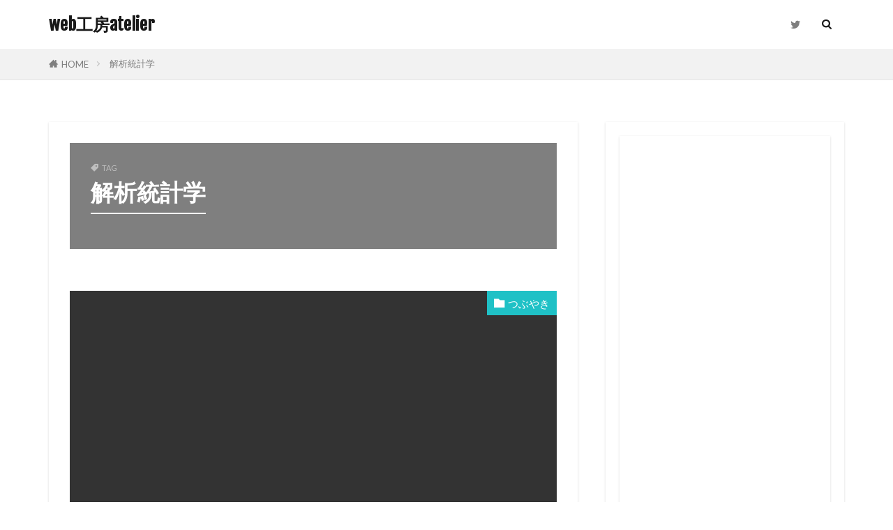

--- FILE ---
content_type: text/html; charset=UTF-8
request_url: https://atelier-kobo.com/tag/%E8%A7%A3%E6%9E%90%E7%B5%B1%E8%A8%88%E5%AD%A6/
body_size: 13557
content:

<!DOCTYPE html>

<html lang="ja" prefix="og: http://ogp.me/ns#" class="t-html 
t-middle t-middle-pc">

<head prefix="og: http://ogp.me/ns# fb: http://ogp.me/ns/fb# article: http://ogp.me/ns/article#">
<meta charset="UTF-8">
<title>解析統計学│web工房atelier</title>
<meta name='robots' content='max-image-preview:large' />
<link rel='dns-prefetch' href='//www.googletagmanager.com' />
<link rel='dns-prefetch' href='//pagead2.googlesyndication.com' />
<link rel='stylesheet' id='dashicons-css' href='https://atelier-kobo.com/wp-includes/css/dashicons.min.css?ver=6.5.7' type='text/css' media='all' />
<link rel='stylesheet' id='thickbox-css' href='https://atelier-kobo.com/wp-includes/js/thickbox/thickbox.css?ver=6.5.7' type='text/css' media='all' />
<link rel='stylesheet' id='wp-block-library-css' href='https://atelier-kobo.com/wp-includes/css/dist/block-library/style.min.css?ver=6.5.7' type='text/css' media='all' />
<style id='rinkerg-gutenberg-rinker-style-inline-css' type='text/css'>
.wp-block-create-block-block{background-color:#21759b;color:#fff;padding:2px}

</style>
<style id='classic-theme-styles-inline-css' type='text/css'>
/*! This file is auto-generated */
.wp-block-button__link{color:#fff;background-color:#32373c;border-radius:9999px;box-shadow:none;text-decoration:none;padding:calc(.667em + 2px) calc(1.333em + 2px);font-size:1.125em}.wp-block-file__button{background:#32373c;color:#fff;text-decoration:none}
</style>
<style id='global-styles-inline-css' type='text/css'>
body{--wp--preset--color--black: #000000;--wp--preset--color--cyan-bluish-gray: #abb8c3;--wp--preset--color--white: #ffffff;--wp--preset--color--pale-pink: #f78da7;--wp--preset--color--vivid-red: #cf2e2e;--wp--preset--color--luminous-vivid-orange: #ff6900;--wp--preset--color--luminous-vivid-amber: #fcb900;--wp--preset--color--light-green-cyan: #7bdcb5;--wp--preset--color--vivid-green-cyan: #00d084;--wp--preset--color--pale-cyan-blue: #8ed1fc;--wp--preset--color--vivid-cyan-blue: #0693e3;--wp--preset--color--vivid-purple: #9b51e0;--wp--preset--gradient--vivid-cyan-blue-to-vivid-purple: linear-gradient(135deg,rgba(6,147,227,1) 0%,rgb(155,81,224) 100%);--wp--preset--gradient--light-green-cyan-to-vivid-green-cyan: linear-gradient(135deg,rgb(122,220,180) 0%,rgb(0,208,130) 100%);--wp--preset--gradient--luminous-vivid-amber-to-luminous-vivid-orange: linear-gradient(135deg,rgba(252,185,0,1) 0%,rgba(255,105,0,1) 100%);--wp--preset--gradient--luminous-vivid-orange-to-vivid-red: linear-gradient(135deg,rgba(255,105,0,1) 0%,rgb(207,46,46) 100%);--wp--preset--gradient--very-light-gray-to-cyan-bluish-gray: linear-gradient(135deg,rgb(238,238,238) 0%,rgb(169,184,195) 100%);--wp--preset--gradient--cool-to-warm-spectrum: linear-gradient(135deg,rgb(74,234,220) 0%,rgb(151,120,209) 20%,rgb(207,42,186) 40%,rgb(238,44,130) 60%,rgb(251,105,98) 80%,rgb(254,248,76) 100%);--wp--preset--gradient--blush-light-purple: linear-gradient(135deg,rgb(255,206,236) 0%,rgb(152,150,240) 100%);--wp--preset--gradient--blush-bordeaux: linear-gradient(135deg,rgb(254,205,165) 0%,rgb(254,45,45) 50%,rgb(107,0,62) 100%);--wp--preset--gradient--luminous-dusk: linear-gradient(135deg,rgb(255,203,112) 0%,rgb(199,81,192) 50%,rgb(65,88,208) 100%);--wp--preset--gradient--pale-ocean: linear-gradient(135deg,rgb(255,245,203) 0%,rgb(182,227,212) 50%,rgb(51,167,181) 100%);--wp--preset--gradient--electric-grass: linear-gradient(135deg,rgb(202,248,128) 0%,rgb(113,206,126) 100%);--wp--preset--gradient--midnight: linear-gradient(135deg,rgb(2,3,129) 0%,rgb(40,116,252) 100%);--wp--preset--font-size--small: 13px;--wp--preset--font-size--medium: 20px;--wp--preset--font-size--large: 36px;--wp--preset--font-size--x-large: 42px;--wp--preset--spacing--20: 0.44rem;--wp--preset--spacing--30: 0.67rem;--wp--preset--spacing--40: 1rem;--wp--preset--spacing--50: 1.5rem;--wp--preset--spacing--60: 2.25rem;--wp--preset--spacing--70: 3.38rem;--wp--preset--spacing--80: 5.06rem;--wp--preset--shadow--natural: 6px 6px 9px rgba(0, 0, 0, 0.2);--wp--preset--shadow--deep: 12px 12px 50px rgba(0, 0, 0, 0.4);--wp--preset--shadow--sharp: 6px 6px 0px rgba(0, 0, 0, 0.2);--wp--preset--shadow--outlined: 6px 6px 0px -3px rgba(255, 255, 255, 1), 6px 6px rgba(0, 0, 0, 1);--wp--preset--shadow--crisp: 6px 6px 0px rgba(0, 0, 0, 1);}:where(.is-layout-flex){gap: 0.5em;}:where(.is-layout-grid){gap: 0.5em;}body .is-layout-flex{display: flex;}body .is-layout-flex{flex-wrap: wrap;align-items: center;}body .is-layout-flex > *{margin: 0;}body .is-layout-grid{display: grid;}body .is-layout-grid > *{margin: 0;}:where(.wp-block-columns.is-layout-flex){gap: 2em;}:where(.wp-block-columns.is-layout-grid){gap: 2em;}:where(.wp-block-post-template.is-layout-flex){gap: 1.25em;}:where(.wp-block-post-template.is-layout-grid){gap: 1.25em;}.has-black-color{color: var(--wp--preset--color--black) !important;}.has-cyan-bluish-gray-color{color: var(--wp--preset--color--cyan-bluish-gray) !important;}.has-white-color{color: var(--wp--preset--color--white) !important;}.has-pale-pink-color{color: var(--wp--preset--color--pale-pink) !important;}.has-vivid-red-color{color: var(--wp--preset--color--vivid-red) !important;}.has-luminous-vivid-orange-color{color: var(--wp--preset--color--luminous-vivid-orange) !important;}.has-luminous-vivid-amber-color{color: var(--wp--preset--color--luminous-vivid-amber) !important;}.has-light-green-cyan-color{color: var(--wp--preset--color--light-green-cyan) !important;}.has-vivid-green-cyan-color{color: var(--wp--preset--color--vivid-green-cyan) !important;}.has-pale-cyan-blue-color{color: var(--wp--preset--color--pale-cyan-blue) !important;}.has-vivid-cyan-blue-color{color: var(--wp--preset--color--vivid-cyan-blue) !important;}.has-vivid-purple-color{color: var(--wp--preset--color--vivid-purple) !important;}.has-black-background-color{background-color: var(--wp--preset--color--black) !important;}.has-cyan-bluish-gray-background-color{background-color: var(--wp--preset--color--cyan-bluish-gray) !important;}.has-white-background-color{background-color: var(--wp--preset--color--white) !important;}.has-pale-pink-background-color{background-color: var(--wp--preset--color--pale-pink) !important;}.has-vivid-red-background-color{background-color: var(--wp--preset--color--vivid-red) !important;}.has-luminous-vivid-orange-background-color{background-color: var(--wp--preset--color--luminous-vivid-orange) !important;}.has-luminous-vivid-amber-background-color{background-color: var(--wp--preset--color--luminous-vivid-amber) !important;}.has-light-green-cyan-background-color{background-color: var(--wp--preset--color--light-green-cyan) !important;}.has-vivid-green-cyan-background-color{background-color: var(--wp--preset--color--vivid-green-cyan) !important;}.has-pale-cyan-blue-background-color{background-color: var(--wp--preset--color--pale-cyan-blue) !important;}.has-vivid-cyan-blue-background-color{background-color: var(--wp--preset--color--vivid-cyan-blue) !important;}.has-vivid-purple-background-color{background-color: var(--wp--preset--color--vivid-purple) !important;}.has-black-border-color{border-color: var(--wp--preset--color--black) !important;}.has-cyan-bluish-gray-border-color{border-color: var(--wp--preset--color--cyan-bluish-gray) !important;}.has-white-border-color{border-color: var(--wp--preset--color--white) !important;}.has-pale-pink-border-color{border-color: var(--wp--preset--color--pale-pink) !important;}.has-vivid-red-border-color{border-color: var(--wp--preset--color--vivid-red) !important;}.has-luminous-vivid-orange-border-color{border-color: var(--wp--preset--color--luminous-vivid-orange) !important;}.has-luminous-vivid-amber-border-color{border-color: var(--wp--preset--color--luminous-vivid-amber) !important;}.has-light-green-cyan-border-color{border-color: var(--wp--preset--color--light-green-cyan) !important;}.has-vivid-green-cyan-border-color{border-color: var(--wp--preset--color--vivid-green-cyan) !important;}.has-pale-cyan-blue-border-color{border-color: var(--wp--preset--color--pale-cyan-blue) !important;}.has-vivid-cyan-blue-border-color{border-color: var(--wp--preset--color--vivid-cyan-blue) !important;}.has-vivid-purple-border-color{border-color: var(--wp--preset--color--vivid-purple) !important;}.has-vivid-cyan-blue-to-vivid-purple-gradient-background{background: var(--wp--preset--gradient--vivid-cyan-blue-to-vivid-purple) !important;}.has-light-green-cyan-to-vivid-green-cyan-gradient-background{background: var(--wp--preset--gradient--light-green-cyan-to-vivid-green-cyan) !important;}.has-luminous-vivid-amber-to-luminous-vivid-orange-gradient-background{background: var(--wp--preset--gradient--luminous-vivid-amber-to-luminous-vivid-orange) !important;}.has-luminous-vivid-orange-to-vivid-red-gradient-background{background: var(--wp--preset--gradient--luminous-vivid-orange-to-vivid-red) !important;}.has-very-light-gray-to-cyan-bluish-gray-gradient-background{background: var(--wp--preset--gradient--very-light-gray-to-cyan-bluish-gray) !important;}.has-cool-to-warm-spectrum-gradient-background{background: var(--wp--preset--gradient--cool-to-warm-spectrum) !important;}.has-blush-light-purple-gradient-background{background: var(--wp--preset--gradient--blush-light-purple) !important;}.has-blush-bordeaux-gradient-background{background: var(--wp--preset--gradient--blush-bordeaux) !important;}.has-luminous-dusk-gradient-background{background: var(--wp--preset--gradient--luminous-dusk) !important;}.has-pale-ocean-gradient-background{background: var(--wp--preset--gradient--pale-ocean) !important;}.has-electric-grass-gradient-background{background: var(--wp--preset--gradient--electric-grass) !important;}.has-midnight-gradient-background{background: var(--wp--preset--gradient--midnight) !important;}.has-small-font-size{font-size: var(--wp--preset--font-size--small) !important;}.has-medium-font-size{font-size: var(--wp--preset--font-size--medium) !important;}.has-large-font-size{font-size: var(--wp--preset--font-size--large) !important;}.has-x-large-font-size{font-size: var(--wp--preset--font-size--x-large) !important;}
.wp-block-navigation a:where(:not(.wp-element-button)){color: inherit;}
:where(.wp-block-post-template.is-layout-flex){gap: 1.25em;}:where(.wp-block-post-template.is-layout-grid){gap: 1.25em;}
:where(.wp-block-columns.is-layout-flex){gap: 2em;}:where(.wp-block-columns.is-layout-grid){gap: 2em;}
.wp-block-pullquote{font-size: 1.5em;line-height: 1.6;}
</style>
<link rel='stylesheet' id='yyi_rinker_stylesheet-css' href='https://atelier-kobo.com/wp-content/plugins/yyi-rinker/css/style.css?v=1.11.1&#038;ver=6.5.7' type='text/css' media='all' />
<script type="ffe2c175cb799ff666a861ac-text/javascript" src="https://atelier-kobo.com/wp-includes/js/jquery/jquery.min.js?ver=3.7.1" id="jquery-core-js"></script>
<script type="ffe2c175cb799ff666a861ac-text/javascript" src="https://atelier-kobo.com/wp-includes/js/jquery/jquery-migrate.min.js?ver=3.4.1" id="jquery-migrate-js"></script>

<!-- Site Kit によって追加された Google タグ（gtag.js）スニペット -->
<!-- Google アナリティクス スニペット (Site Kit が追加) -->
<script type="ffe2c175cb799ff666a861ac-text/javascript" src="https://www.googletagmanager.com/gtag/js?id=GT-NCN5Z65" id="google_gtagjs-js" async></script>
<script type="ffe2c175cb799ff666a861ac-text/javascript" id="google_gtagjs-js-after">
/* <![CDATA[ */
window.dataLayer = window.dataLayer || [];function gtag(){dataLayer.push(arguments);}
gtag("set","linker",{"domains":["atelier-kobo.com"]});
gtag("js", new Date());
gtag("set", "developer_id.dZTNiMT", true);
gtag("config", "GT-NCN5Z65");
/* ]]> */
</script>
<link rel="https://api.w.org/" href="https://atelier-kobo.com/wp-json/" /><link rel="alternate" type="application/json" href="https://atelier-kobo.com/wp-json/wp/v2/tags/72" /><meta name="generator" content="Site Kit by Google 1.170.0" /><style>
.yyi-rinker-images {
    display: flex;
    justify-content: center;
    align-items: center;
    position: relative;

}
div.yyi-rinker-image img.yyi-rinker-main-img.hidden {
    display: none;
}

.yyi-rinker-images-arrow {
    cursor: pointer;
    position: absolute;
    top: 50%;
    display: block;
    margin-top: -11px;
    opacity: 0.6;
    width: 22px;
}

.yyi-rinker-images-arrow-left{
    left: -10px;
}
.yyi-rinker-images-arrow-right{
    right: -10px;
}

.yyi-rinker-images-arrow-left.hidden {
    display: none;
}

.yyi-rinker-images-arrow-right.hidden {
    display: none;
}
div.yyi-rinker-contents.yyi-rinker-design-tate  div.yyi-rinker-box{
    flex-direction: column;
}

div.yyi-rinker-contents.yyi-rinker-design-slim div.yyi-rinker-box .yyi-rinker-links {
    flex-direction: column;
}

div.yyi-rinker-contents.yyi-rinker-design-slim div.yyi-rinker-info {
    width: 100%;
}

div.yyi-rinker-contents.yyi-rinker-design-slim .yyi-rinker-title {
    text-align: center;
}

div.yyi-rinker-contents.yyi-rinker-design-slim .yyi-rinker-links {
    text-align: center;
}
div.yyi-rinker-contents.yyi-rinker-design-slim .yyi-rinker-image {
    margin: auto;
}

div.yyi-rinker-contents.yyi-rinker-design-slim div.yyi-rinker-info ul.yyi-rinker-links li {
	align-self: stretch;
}
div.yyi-rinker-contents.yyi-rinker-design-slim div.yyi-rinker-box div.yyi-rinker-info {
	padding: 0;
}
div.yyi-rinker-contents.yyi-rinker-design-slim div.yyi-rinker-box {
	flex-direction: column;
	padding: 14px 5px 0;
}

.yyi-rinker-design-slim div.yyi-rinker-box div.yyi-rinker-info {
	text-align: center;
}

.yyi-rinker-design-slim div.price-box span.price {
	display: block;
}

div.yyi-rinker-contents.yyi-rinker-design-slim div.yyi-rinker-info div.yyi-rinker-title a{
	font-size:16px;
}

div.yyi-rinker-contents.yyi-rinker-design-slim ul.yyi-rinker-links li.amazonkindlelink:before,  div.yyi-rinker-contents.yyi-rinker-design-slim ul.yyi-rinker-links li.amazonlink:before,  div.yyi-rinker-contents.yyi-rinker-design-slim ul.yyi-rinker-links li.rakutenlink:before, div.yyi-rinker-contents.yyi-rinker-design-slim ul.yyi-rinker-links li.yahoolink:before, div.yyi-rinker-contents.yyi-rinker-design-slim ul.yyi-rinker-links li.mercarilink:before {
	font-size:12px;
}

div.yyi-rinker-contents.yyi-rinker-design-slim ul.yyi-rinker-links li a {
	font-size: 13px;
}
.entry-content ul.yyi-rinker-links li {
	padding: 0;
}

div.yyi-rinker-contents .yyi-rinker-attention.attention_desing_right_ribbon {
    width: 89px;
    height: 91px;
    position: absolute;
    top: -1px;
    right: -1px;
    left: auto;
    overflow: hidden;
}

div.yyi-rinker-contents .yyi-rinker-attention.attention_desing_right_ribbon span {
    display: inline-block;
    width: 146px;
    position: absolute;
    padding: 4px 0;
    left: -13px;
    top: 12px;
    text-align: center;
    font-size: 12px;
    line-height: 24px;
    -webkit-transform: rotate(45deg);
    transform: rotate(45deg);
    box-shadow: 0 1px 3px rgba(0, 0, 0, 0.2);
}

div.yyi-rinker-contents .yyi-rinker-attention.attention_desing_right_ribbon {
    background: none;
}
.yyi-rinker-attention.attention_desing_right_ribbon .yyi-rinker-attention-after,
.yyi-rinker-attention.attention_desing_right_ribbon .yyi-rinker-attention-before{
display:none;
}
div.yyi-rinker-use-right_ribbon div.yyi-rinker-title {
    margin-right: 2rem;
}

				</style><link class="css-async" rel href="https://atelier-kobo.com/wp-content/themes/the-thor/css/icon.min.css">
<link class="css-async" rel href="https://fonts.googleapis.com/css?family=Lato:100,300,400,700,900">
<link class="css-async" rel href="https://fonts.googleapis.com/css?family=Fjalla+One">
<link class="css-async" rel href="https://fonts.googleapis.com/css?family=Noto+Sans+JP:100,200,300,400,500,600,700,800,900">
<link rel="stylesheet" href="https://atelier-kobo.com/wp-content/themes/the-thor/style.min.css">
<script src="https://ajax.googleapis.com/ajax/libs/jquery/1.12.4/jquery.min.js" type="ffe2c175cb799ff666a861ac-text/javascript"></script>
<meta http-equiv="X-UA-Compatible" content="IE=edge">
<meta name="viewport" content="width=device-width, initial-scale=1, viewport-fit=cover"/>
<style>
.widget.widget_nav_menu ul.menu{border-color: rgba(30,115,190,0.15);}.widget.widget_nav_menu ul.menu li{border-color: rgba(30,115,190,0.75);}.widget.widget_nav_menu ul.menu .sub-menu li{border-color: rgba(30,115,190,0.15);}.widget.widget_nav_menu ul.menu .sub-menu li .sub-menu li:first-child{border-color: rgba(30,115,190,0.15);}.widget.widget_nav_menu ul.menu li a:hover{background-color: rgba(30,115,190,0.75);}.widget.widget_nav_menu ul.menu .current-menu-item > a{background-color: rgba(30,115,190,0.75);}.widget.widget_nav_menu ul.menu li .sub-menu li a:before {color:#1e73be;}.widget.widget_nav_menu ul.menu li a{background-color:#1e73be;}.widget.widget_nav_menu ul.menu .sub-menu a:hover{color:#1e73be;}.widget.widget_nav_menu ul.menu .sub-menu .current-menu-item a{color:#1e73be;}.widget.widget_categories ul{border-color: rgba(30,115,190,0.15);}.widget.widget_categories ul li{border-color: rgba(30,115,190,0.75);}.widget.widget_categories ul .children li{border-color: rgba(30,115,190,0.15);}.widget.widget_categories ul .children li .children li:first-child{border-color: rgba(30,115,190,0.15);}.widget.widget_categories ul li a:hover{background-color: rgba(30,115,190,0.75);}.widget.widget_categories ul .current-menu-item > a{background-color: rgba(30,115,190,0.75);}.widget.widget_categories ul li .children li a:before {color:#1e73be;}.widget.widget_categories ul li a{background-color:#1e73be;}.widget.widget_categories ul .children a:hover{color:#1e73be;}.widget.widget_categories ul .children .current-menu-item a{color:#1e73be;}.widgetSearch__input:hover{border-color:#1e73be;}.widgetCatTitle{background-color:#1e73be;}.widgetCatTitle__inner{background-color:#1e73be;}.widgetSearch__submit:hover{background-color:#1e73be;}.widgetProfile__sns{background-color:#1e73be;}.widget.widget_calendar .calendar_wrap tbody a:hover{background-color:#1e73be;}.widget ul li a:hover{color:#1e73be;}.widget.widget_rss .rsswidget:hover{color:#1e73be;}.widget.widget_tag_cloud a:hover{background-color:#1e73be;}.widget select:hover{border-color:#1e73be;}.widgetSearch__checkLabel:hover:after{border-color:#1e73be;}.widgetSearch__check:checked .widgetSearch__checkLabel:before, .widgetSearch__check:checked + .widgetSearch__checkLabel:before{border-color:#1e73be;}.widgetTab__item.current{border-top-color:#1e73be;}.widgetTab__item:hover{border-top-color:#1e73be;}.searchHead__title{background-color:#1e73be;}.searchHead__submit:hover{color:#1e73be;}.menuBtn__close:hover{color:#1e73be;}.menuBtn__link:hover{color:#1e73be;}@media only screen and (min-width: 992px){.menuBtn__link {background-color:#1e73be;}}.t-headerCenter .menuBtn__link:hover{color:#1e73be;}.searchBtn__close:hover{color:#1e73be;}.searchBtn__link:hover{color:#1e73be;}.breadcrumb__item a:hover{color:#1e73be;}.pager__item{color:#1e73be;}.pager__item:hover, .pager__item-current{background-color:#1e73be; color:#fff;}.page-numbers{color:#1e73be;}.page-numbers:hover, .page-numbers.current{background-color:#1e73be; color:#fff;}.pagePager__item{color:#1e73be;}.pagePager__item:hover, .pagePager__item-current{background-color:#1e73be; color:#fff;}.heading a:hover{color:#1e73be;}.eyecatch__cat{background-color:#1e73be;}.the__category{background-color:#1e73be;}.dateList__item a:hover{color:#1e73be;}.controllerFooter__item:last-child{background-color:#1e73be;}.controllerFooter__close{background-color:#1e73be;}.bottomFooter__topBtn{background-color:#1e73be;}.mask-color{background-color:#1e73be;}.mask-colorgray{background-color:#1e73be;}.pickup3__item{background-color:#1e73be;}.categoryBox__title{color:#1e73be;}.comments__list .comment-meta{background-color:#1e73be;}.comment-respond .submit{background-color:#1e73be;}.prevNext__pop{background-color:#1e73be;}.swiper-pagination-bullet-active{background-color:#1e73be;}.swiper-slider .swiper-button-next, .swiper-slider .swiper-container-rtl .swiper-button-prev, .swiper-slider .swiper-button-prev, .swiper-slider .swiper-container-rtl .swiper-button-next	{background-color:#1e73be;}.snsFooter{background-color:#1e73be}.widget-main .heading.heading-widget{background-color:#1e73be}.widget-main .heading.heading-widgetsimple{background-color:#1e73be}.widget-main .heading.heading-widgetsimplewide{background-color:#1e73be}.widget-main .heading.heading-widgetwide{background-color:#1e73be}.widget-main .heading.heading-widgetbottom:before{border-color:#1e73be}.widget-main .heading.heading-widgetborder{border-color:#1e73be}.widget-main .heading.heading-widgetborder::before,.widget-main .heading.heading-widgetborder::after{background-color:#1e73be}.widget-side .heading.heading-widget{background-color:#1e73be}.widget-side .heading.heading-widgetsimple{background-color:#1e73be}.widget-side .heading.heading-widgetsimplewide{background-color:#1e73be}.widget-side .heading.heading-widgetwide{background-color:#1e73be}.widget-side .heading.heading-widgetbottom:before{border-color:#1e73be}.widget-side .heading.heading-widgetborder{border-color:#1e73be}.widget-side .heading.heading-widgetborder::before,.widget-side .heading.heading-widgetborder::after{background-color:#1e73be}.widget-foot .heading.heading-widget{background-color:#1e73be}.widget-foot .heading.heading-widgetsimple{background-color:#1e73be}.widget-foot .heading.heading-widgetsimplewide{background-color:#1e73be}.widget-foot .heading.heading-widgetwide{background-color:#1e73be}.widget-foot .heading.heading-widgetbottom:before{border-color:#1e73be}.widget-foot .heading.heading-widgetborder{border-color:#1e73be}.widget-foot .heading.heading-widgetborder::before,.widget-foot .heading.heading-widgetborder::after{background-color:#1e73be}.widget-menu .heading.heading-widget{background-color:#1e73be}.widget-menu .heading.heading-widgetsimple{background-color:#1e73be}.widget-menu .heading.heading-widgetsimplewide{background-color:#1e73be}.widget-menu .heading.heading-widgetwide{background-color:#1e73be}.widget-menu .heading.heading-widgetbottom:before{border-color:#1e73be}.widget-menu .heading.heading-widgetborder{border-color:#1e73be}.widget-menu .heading.heading-widgetborder::before,.widget-menu .heading.heading-widgetborder::after{background-color:#1e73be}@media only screen and (min-width: 768px){.swiper-slider {height: 600px;}}.rankingBox__bg{background-color:#1e73be}.the__ribbon{background-color:#1e73be}.the__ribbon:after{border-left-color:#1e73be; border-right-color:#1e73be}.cc-ft7{color:#ef9a07;}.cc-hv7:hover{color:#ef9a07;}.cc-bg7{background-color:#ef9a07;}.cc-br7{border-color:#ef9a07;}.cc-ft2{color:#1fc1c6;}.cc-hv2:hover{color:#1fc1c6;}.cc-bg2{background-color:#1fc1c6;}.cc-br2{border-color:#1fc1c6;}.content .afTagBox__btnDetail{background-color:#1e73be;}.widget .widgetAfTag__btnDetail{background-color:#1e73be;}.content .afTagBox__btnAf{background-color:#1e73be;}.widget .widgetAfTag__btnAf{background-color:#1e73be;}.content a{color:#1e73be;}.phrase a{color:#1e73be;}.content .sitemap li a:hover{color:#1e73be;}.content h2 a:hover,.content h3 a:hover,.content h4 a:hover,.content h5 a:hover{color:#1e73be;}.content ul.menu li a:hover{color:#1e73be;}.content .es-LiconBox:before{background-color:#a83f3f;}.content .es-LiconCircle:before{background-color:#a83f3f;}.content .es-BTiconBox:before{background-color:#a83f3f;}.content .es-BTiconCircle:before{background-color:#a83f3f;}.content .es-BiconObi{border-color:#a83f3f;}.content .es-BiconCorner:before{background-color:#a83f3f;}.content .es-BiconCircle:before{background-color:#a83f3f;}.content .es-BmarkHatena::before{background-color:#005293;}.content .es-BmarkExcl::before{background-color:#b60105;}.content .es-BmarkQ::before{background-color:#005293;}.content .es-BmarkQ::after{border-top-color:#005293;}.content .es-BmarkA::before{color:#b60105;}.content .es-BsubTradi::before{color:#ffffff;background-color:#b60105;border-color:#b60105;}.btn__link-primary{color:#ffffff; background-color:#3f3f3f;}.content .btn__link-primary{color:#ffffff; background-color:#3f3f3f;}.searchBtn__contentInner .btn__link-search{color:#ffffff; background-color:#3f3f3f;}.btn__link-secondary{color:#ffffff; background-color:#3f3f3f;}.content .btn__link-secondary{color:#ffffff; background-color:#3f3f3f;}.btn__link-search{color:#ffffff; background-color:#3f3f3f;}.btn__link-normal{color:#3f3f3f;}.content .btn__link-normal{color:#3f3f3f;}.btn__link-normal:hover{background-color:#3f3f3f;}.content .btn__link-normal:hover{background-color:#3f3f3f;}.comments__list .comment-reply-link{color:#3f3f3f;}.comments__list .comment-reply-link:hover{background-color:#3f3f3f;}@media only screen and (min-width: 992px){.subNavi__link-pickup{color:#3f3f3f;}}@media only screen and (min-width: 992px){.subNavi__link-pickup:hover{background-color:#3f3f3f;}}.partsH2-27 h2{color:#ffffff; background-color:#1e73be;}.partsH2-27 h2::before{border-top-color:#151884; border-left-color:#151884;}.partsH2-27 h2::after{border-top-color:#151884; border-right-color:#151884;}.partsH3-61 h3{color:#1e73be;}.partsH3-61 h3::after{background-color:#2626f2;}.content h4{color:#191919}.content h5{color:#191919}.content ul > li::before{color:#a83f3f;}.content ul{color:#191919;}.content ol > li::before{color:#a83f3f; border-color:#a83f3f;}.content ol > li > ol > li::before{background-color:#a83f3f; border-color:#a83f3f;}.content ol > li > ol > li > ol > li::before{color:#a83f3f; border-color:#a83f3f;}.content ol{color:#191919;}.content .balloon .balloon__text{color:#191919; background-color:#f2f2f2;}.content .balloon .balloon__text-left:before{border-left-color:#f2f2f2;}.content .balloon .balloon__text-right:before{border-right-color:#f2f2f2;}.content .balloon-boder .balloon__text{color:#191919; background-color:#ffffff;  border-color:#d8d8d8;}.content .balloon-boder .balloon__text-left:before{border-left-color:#d8d8d8;}.content .balloon-boder .balloon__text-left:after{border-left-color:#ffffff;}.content .balloon-boder .balloon__text-right:before{border-right-color:#d8d8d8;}.content .balloon-boder .balloon__text-right:after{border-right-color:#ffffff;}.content blockquote{color:#191919; background-color:#f2f2f2;}.content blockquote::before{color:#d8d8d8;}.content table{color:#191919; border-top-color:#E5E5E5; border-left-color:#E5E5E5;}.content table th{background:#7f7f7f; color:#ffffff; ;border-right-color:#E5E5E5; border-bottom-color:#E5E5E5;}.content table td{background:#ffffff; ;border-right-color:#E5E5E5; border-bottom-color:#E5E5E5;}.content table tr:nth-child(odd) td{background-color:#f2f2f2;}
</style>

<!-- Site Kit が追加した Google AdSense メタタグ -->
<meta name="google-adsense-platform-account" content="ca-host-pub-2644536267352236">
<meta name="google-adsense-platform-domain" content="sitekit.withgoogle.com">
<!-- Site Kit が追加した End Google AdSense メタタグ -->

<!-- Google AdSense スニペット (Site Kit が追加) -->
<script type="ffe2c175cb799ff666a861ac-text/javascript" async="async" src="https://pagead2.googlesyndication.com/pagead/js/adsbygoogle.js?client=ca-pub-7676163601047236&amp;host=ca-host-pub-2644536267352236" crossorigin="anonymous"></script>

<!-- (ここまで) Google AdSense スニペット (Site Kit が追加) -->
<link rel="icon" href="https://atelier-kobo.com/wp-content/uploads/2019/09/cropped-icon-150x150.png" sizes="32x32" />
<link rel="icon" href="https://atelier-kobo.com/wp-content/uploads/2019/09/cropped-icon-300x300.png" sizes="192x192" />
<link rel="apple-touch-icon" href="https://atelier-kobo.com/wp-content/uploads/2019/09/cropped-icon-300x300.png" />
<meta name="msapplication-TileImage" content="https://atelier-kobo.com/wp-content/uploads/2019/09/cropped-icon-300x300.png" />
<meta property="og:site_name" content="web工房atelier" />
<meta property="og:type" content="website" />
<meta property="og:title" content="解析統計学│web工房atelier" />
<meta property="og:description" content="沖縄の小さなシステム会社" />
<meta property="og:url" content="https://atelier-kobo.com/tag/%e5%8d%a0%e3%81%84/" />
<meta property="og:image" content="https://atelier-kobo.com/wp-content/themes/the-thor/img/img_no_768.gif" />
<meta name="twitter:card" content="summary" />
<meta name="twitter:site" content="@atelierkobo3901" />

<script async src="https://pagead2.googlesyndication.com/pagead/js/adsbygoogle.js" type="ffe2c175cb799ff666a861ac-text/javascript"></script>
<script type="ffe2c175cb799ff666a861ac-text/javascript">
     (adsbygoogle = window.adsbygoogle || []).push({
          google_ad_client: "ca-pub-7676163601047236",
          enable_page_level_ads: true
     });
</script>
</head>
<body class=" t-logoSp t-logoPc t-naviNoneSp" id="top">
    <header class="l-header"> <div class="container container-header"><p class="siteTitle"><a class="siteTitle__link" href="https://atelier-kobo.com">web工房atelier  </a></p><nav class="subNavi"> <ul class="subNavi__list"><li class="subNavi__item"><a class="subNavi__link icon-twitter" href="https://twitter.com/atelierkobo3901"></a></li></ul></nav><div class="searchBtn searchBtn-zero ">  <input class="searchBtn__checkbox" id="searchBtn-checkbox" type="checkbox">  <label class="searchBtn__link searchBtn__link-text icon-search" for="searchBtn-checkbox"></label>  <label class="searchBtn__unshown" for="searchBtn-checkbox"></label>  <div class="searchBtn__content"> <div class="searchBtn__scroll"><label class="searchBtn__close" for="searchBtn-checkbox"><i class="icon-close"></i>CLOSE</label><div class="searchBtn__contentInner">  <aside class="widget">  <div class="widgetSearch"> <form method="get" action="https://atelier-kobo.com" target="_top">  <div class="widgetSearch__contents"> <h3 class="heading heading-tertiary">キーワード</h3> <input class="widgetSearch__input widgetSearch__input-max" type="text" name="s" placeholder="キーワードを入力" value=""></div>  <div class="widgetSearch__contents"> <h3 class="heading heading-tertiary">カテゴリー</h3><select  name='cat' id='cat_6971092a340c2' class='widgetSearch__select'><option value=''>カテゴリーを選択</option><option class="level-0" value="78">那覇市</option><option class="level-0" value="86">投資</option><option class="level-0" value="92">節約</option><option class="level-0" value="1">ポイント</option><option class="level-0" value="2">つぶやき</option><option class="level-0" value="7">お金</option><option class="level-0" value="14">bitcoin</option><option class="level-0" value="28">本</option><option class="level-0" value="36">ビジネス</option><option class="level-0" value="42">システム</option><option class="level-0" value="49">浦添市</option><option class="level-0" value="57">食べ歩き</option><option class="level-0" value="63">ゲーム</option></select>  </div>  <div class="widgetSearch__tag"> <h3 class="heading heading-tertiary">タグ</h3> <label><input class="widgetSearch__check" type="checkbox" name="tag[]" value="%e3%83%8d%e3%83%83%e3%83%88%e3%83%af%e3%83%bc%e3%82%af%e3%83%93%e3%82%b8%e3%83%8d%e3%82%b9" /><span class="widgetSearch__checkLabel">ネットワークビジネス</span></label><label><input class="widgetSearch__check" type="checkbox" name="tag[]" value="bitmaster" /><span class="widgetSearch__checkLabel">BitMaster</span></label><label><input class="widgetSearch__check" type="checkbox" name="tag[]" value="%e3%83%a9%e3%83%bc%e3%83%a1%e3%83%b3" /><span class="widgetSearch__checkLabel">ラーメン</span></label><label><input class="widgetSearch__check" type="checkbox" name="tag[]" value="%e3%82%a2%e3%82%a4%e3%82%b9%e3%82%af%e3%83%aa%e3%83%bc%e3%83%a0" /><span class="widgetSearch__checkLabel">アイスクリーム</span></label><label><input class="widgetSearch__check" type="checkbox" name="tag[]" value="%e5%85%89%e5%9b%9e%e7%b7%9a" /><span class="widgetSearch__checkLabel">光回線</span></label><label><input class="widgetSearch__check" type="checkbox" name="tag[]" value="%e5%8f%a4%e5%b3%b6" /><span class="widgetSearch__checkLabel">古島</span></label><label><input class="widgetSearch__check" type="checkbox" name="tag[]" value="paypal" /><span class="widgetSearch__checkLabel">Paypal</span></label><label><input class="widgetSearch__check" type="checkbox" name="tag[]" value="%e3%83%93%e3%83%83%e3%83%88%e3%82%b3%e3%82%a4%e3%83%b3" /><span class="widgetSearch__checkLabel">ビットコイン</span></label><label><input class="widgetSearch__check" type="checkbox" name="tag[]" value="%e8%a9%90%e6%ac%ba" /><span class="widgetSearch__checkLabel">詐欺</span></label><label><input class="widgetSearch__check" type="checkbox" name="tag[]" value="%e6%9b%bf%e3%81%88%e7%8e%89" /><span class="widgetSearch__checkLabel">替え玉</span></label><label><input class="widgetSearch__check" type="checkbox" name="tag[]" value="%e3%82%ac%e3%83%ac%e3%83%83%e3%83%88" /><span class="widgetSearch__checkLabel">ガレット</span></label><label><input class="widgetSearch__check" type="checkbox" name="tag[]" value="%e5%9b%bd%e9%9a%9b%e9%80%9a%e3%82%8a" /><span class="widgetSearch__checkLabel">国際通り</span></label><label><input class="widgetSearch__check" type="checkbox" name="tag[]" value="%e8%a9%95%e4%be%a1" /><span class="widgetSearch__checkLabel">評価</span></label><label><input class="widgetSearch__check" type="checkbox" name="tag[]" value="%e4%bd%93%e9%a8%93%e8%ab%87" /><span class="widgetSearch__checkLabel">体験談</span></label><label><input class="widgetSearch__check" type="checkbox" name="tag[]" value="%e4%bb%ae%e9%9d%a2%e7%a4%be%e7%95%9c" /><span class="widgetSearch__checkLabel">仮面社畜</span></label><label><input class="widgetSearch__check" type="checkbox" name="tag[]" value="%e5%88%9d%e5%bf%83%e8%80%85" /><span class="widgetSearch__checkLabel">初心者</span></label><label><input class="widgetSearch__check" type="checkbox" name="tag[]" value="codeanywhere" /><span class="widgetSearch__checkLabel">codeanywhere</span></label><label><input class="widgetSearch__check" type="checkbox" name="tag[]" value="iroas" /><span class="widgetSearch__checkLabel">iroas</span></label><label><input class="widgetSearch__check" type="checkbox" name="tag[]" value="%e3%83%8a%e3%82%b7%e3%82%b4%e3%83%ac%e3%83%b3" /><span class="widgetSearch__checkLabel">ナシゴレン</span></label><label><input class="widgetSearch__check" type="checkbox" name="tag[]" value="%e5%a4%a7%e8%bc%9d%e9%ae%ae%e9%ad%9a%e5%ba%97" /><span class="widgetSearch__checkLabel">大輝鮮魚店</span></label><label><input class="widgetSearch__check" type="checkbox" name="tag[]" value="%e3%82%aa%e3%82%b9%e3%82%b9%e3%83%a1" /><span class="widgetSearch__checkLabel">オススメ</span></label><label><input class="widgetSearch__check" type="checkbox" name="tag[]" value="%e3%82%a4%e3%83%b3%e3%82%b9%e3%82%bf%e3%82%b0%e3%83%a9%e3%83%a0" /><span class="widgetSearch__checkLabel">インスタグラム</span></label><label><input class="widgetSearch__check" type="checkbox" name="tag[]" value="%e5%89%af%e6%a5%ad" /><span class="widgetSearch__checkLabel">副業</span></label><label><input class="widgetSearch__check" type="checkbox" name="tag[]" value="wealthnavi" /><span class="widgetSearch__checkLabel">WealthNavi</span></label><label><input class="widgetSearch__check" type="checkbox" name="tag[]" value="laravel" /><span class="widgetSearch__checkLabel">Laravel</span></label><label><input class="widgetSearch__check" type="checkbox" name="tag[]" value="lineatm%e3%82%b7%e3%82%b9%e3%83%86%e3%83%a0" /><span class="widgetSearch__checkLabel">LINE@ATMシステム</span></label><label><input class="widgetSearch__check" type="checkbox" name="tag[]" value="%e6%a8%8b%e5%b7%9d" /><span class="widgetSearch__checkLabel">樋川</span></label><label><input class="widgetSearch__check" type="checkbox" name="tag[]" value="%e5%b1%85%e9%85%92%e5%b1%8b" /><span class="widgetSearch__checkLabel">居酒屋</span></label><label><input class="widgetSearch__check" type="checkbox" name="tag[]" value="%e3%83%97%e3%83%ad%e3%82%b0%e3%83%a9%e3%83%9f%e3%83%b3%e3%82%b0%e3%82%b9%e3%82%af%e3%83%bc%e3%83%ab" /><span class="widgetSearch__checkLabel">プログラミングスクール</span></label><label><input class="widgetSearch__check" type="checkbox" name="tag[]" value="%e3%83%9d%e3%83%b3%e3%82%b8%e3%82%b9%e3%82%ad%e3%83%bc%e3%83%a0" /><span class="widgetSearch__checkLabel">ポンジスキーム</span></label><label><input class="widgetSearch__check" type="checkbox" name="tag[]" value="%e8%b5%b7%e6%a5%ad" /><span class="widgetSearch__checkLabel">起業</span></label><label><input class="widgetSearch__check" type="checkbox" name="tag[]" value="%e3%83%ad%e3%83%9c%e3%83%83%e3%83%88" /><span class="widgetSearch__checkLabel">ロボット</span></label><label><input class="widgetSearch__check" type="checkbox" name="tag[]" value="php" /><span class="widgetSearch__checkLabel">PHP</span></label><label><input class="widgetSearch__check" type="checkbox" name="tag[]" value="%e3%83%8f%e3%83%b3%e3%83%a2%e3%83%83%e3%82%afyoutuber" /><span class="widgetSearch__checkLabel">ハンモックYoutuber</span></label><label><input class="widgetSearch__check" type="checkbox" name="tag[]" value="%e9%82%a3%e8%a6%87%e5%b8%82" /><span class="widgetSearch__checkLabel">那覇市</span></label><label><input class="widgetSearch__check" type="checkbox" name="tag[]" value="%e7%89%a1%e8%a0%a3" /><span class="widgetSearch__checkLabel">牡蠣</span></label><label><input class="widgetSearch__check" type="checkbox" name="tag[]" value="%e5%90%88%e3%82%8f%e3%81%aa%e3%81%84%e4%ba%ba" /><span class="widgetSearch__checkLabel">合わない人</span></label><label><input class="widgetSearch__check" type="checkbox" name="tag[]" value="google" /><span class="widgetSearch__checkLabel">google</span></label><label><input class="widgetSearch__check" type="checkbox" name="tag[]" value="theo" /><span class="widgetSearch__checkLabel">THEO</span></label><label><input class="widgetSearch__check" type="checkbox" name="tag[]" value="%e6%8a%95%e8%b3%87" /><span class="widgetSearch__checkLabel">投資</span></label><label><input class="widgetSearch__check" type="checkbox" name="tag[]" value="%e7%92%b0%e5%a2%83" /><span class="widgetSearch__checkLabel">環境</span></label><label><input class="widgetSearch__check" type="checkbox" name="tag[]" value="%e3%83%92%e3%83%bc%e3%83%ad%e3%83%bc%e3%82%b8%e3%83%a3%e3%83%bc%e3%83%8b%e3%83%bc" /><span class="widgetSearch__checkLabel">ヒーロージャーニー</span></label><label><input class="widgetSearch__check" type="checkbox" name="tag[]" value="%e9%96%8b%e5%8d%97" /><span class="widgetSearch__checkLabel">開南</span></label><label><input class="widgetSearch__check" type="checkbox" name="tag[]" value="gatebox" /><span class="widgetSearch__checkLabel">GateBox</span></label><label><input class="widgetSearch__check" type="checkbox" name="tag[]" value="%e6%8c%ab%e6%8a%98" /><span class="widgetSearch__checkLabel">挫折</span></label><label><input class="widgetSearch__check" type="checkbox" name="tag[]" value="pixel7a" /><span class="widgetSearch__checkLabel">pixel7a</span></label><label><input class="widgetSearch__check" type="checkbox" name="tag[]" value="%e8%b3%87%e7%94%a3%e9%81%8b%e7%94%a8" /><span class="widgetSearch__checkLabel">資産運用</span></label><label><input class="widgetSearch__check" type="checkbox" name="tag[]" value="%e3%82%84%e3%82%8b%e6%b0%97" /><span class="widgetSearch__checkLabel">やる気</span></label><label><input class="widgetSearch__check" type="checkbox" name="tag[]" value="%e8%a8%ad%e5%ae%9a" /><span class="widgetSearch__checkLabel">設定</span></label><label><input class="widgetSearch__check" type="checkbox" name="tag[]" value="%e3%83%a6%e3%83%80%e3%83%a4%e3%81%ae%e6%95%99%e3%81%88" /><span class="widgetSearch__checkLabel">ユダヤの教え</span></label><label><input class="widgetSearch__check" type="checkbox" name="tag[]" value="%e8%b1%9a%e9%aa%a8%e3%83%a9%e3%83%bc%e3%83%a1%e3%83%b3" /><span class="widgetSearch__checkLabel">豚骨ラーメン</span></label><label><input class="widgetSearch__check" type="checkbox" name="tag[]" value="%e4%ba%8c%e6%ac%a1%e5%85%83" /><span class="widgetSearch__checkLabel">二次元</span></label><label><input class="widgetSearch__check" type="checkbox" name="tag[]" value="%e6%b5%b7%e5%a4%96" /><span class="widgetSearch__checkLabel">海外</span></label><label><input class="widgetSearch__check" type="checkbox" name="tag[]" value="pixel" /><span class="widgetSearch__checkLabel">pixel</span></label><label><input class="widgetSearch__check" type="checkbox" name="tag[]" value="%e5%ae%9f%e7%8f%be" /><span class="widgetSearch__checkLabel">実現</span></label><label><input class="widgetSearch__check" type="checkbox" name="tag[]" value="%e3%83%9e%e3%82%a4%e3%83%b3%e3%83%89" /><span class="widgetSearch__checkLabel">マインド</span></label><label><input class="widgetSearch__check" type="checkbox" name="tag[]" value="%e3%82%ab%e3%83%ac%e3%83%bc" /><span class="widgetSearch__checkLabel">カレー</span></label><label><input class="widgetSearch__check" type="checkbox" name="tag[]" value="%e3%83%8f%e3%83%bc%e3%82%b9%e3%82%b9%e3%83%88%e3%83%bc%e3%83%b3" /><span class="widgetSearch__checkLabel">ハースストーン</span></label><label><input class="widgetSearch__check" type="checkbox" name="tag[]" value="%e9%82%a3%e8%a6%87" /><span class="widgetSearch__checkLabel">那覇</span></label><label><input class="widgetSearch__check" type="checkbox" name="tag[]" value="%e5%88%9d%e9%9f%b3%e3%83%9f%e3%82%af" /><span class="widgetSearch__checkLabel">初音ミク</span></label><label><input class="widgetSearch__check" type="checkbox" name="tag[]" value="sap" /><span class="widgetSearch__checkLabel">SAP</span></label><label><input class="widgetSearch__check" type="checkbox" name="tag[]" value="%e3%82%af%e3%83%bc%e3%83%9d%e3%83%b3" /><span class="widgetSearch__checkLabel">クーポン</span></label><label><input class="widgetSearch__check" type="checkbox" name="tag[]" value="%e7%9b%ae%e6%a8%99" /><span class="widgetSearch__checkLabel">目標</span></label><label><input class="widgetSearch__check" type="checkbox" name="tag[]" value="%e3%83%9e%e3%82%a4%e3%83%b3%e3%83%89%e3%82%bb%e3%83%83%e3%83%88" /><span class="widgetSearch__checkLabel">マインドセット</span></label><label><input class="widgetSearch__check" type="checkbox" name="tag[]" value="%e3%83%8a%e3%83%b3" /><span class="widgetSearch__checkLabel">ナン</span></label><label><input class="widgetSearch__check" type="checkbox" name="tag[]" value="%e5%a6%96%e7%b2%be%e3%81%ae%e6%a3%ae%e3%82%a6%e3%82%a3%e3%83%83%e3%83%81%e3%82%a6%e3%83%83%e3%83%89" /><span class="widgetSearch__checkLabel">妖精の森ウィッチウッド</span></label><label><input class="widgetSearch__check" type="checkbox" name="tag[]" value="%e9%a6%96%e9%87%8c" /><span class="widgetSearch__checkLabel">首里</span></label><label><input class="widgetSearch__check" type="checkbox" name="tag[]" value="%e5%ab%81" /><span class="widgetSearch__checkLabel">嫁</span></label><label><input class="widgetSearch__check" type="checkbox" name="tag[]" value="abap" /><span class="widgetSearch__checkLabel">ABAP</span></label><label><input class="widgetSearch__check" type="checkbox" name="tag[]" value="%e3%83%97%e3%83%ad%e3%83%a2%e3%83%bc%e3%82%b7%e3%83%a7%e3%83%b3%e3%82%b3%e3%83%bc%e3%83%89" /><span class="widgetSearch__checkLabel">プロモーションコード</span></label><label><input class="widgetSearch__check" type="checkbox" name="tag[]" value="%e3%83%87%e3%82%b6%e3%82%a4%e3%83%b3" /><span class="widgetSearch__checkLabel">デザイン</span></label><label><input class="widgetSearch__check" type="checkbox" name="tag[]" value="%e6%b0%97%e6%8c%81%e3%81%a1" /><span class="widgetSearch__checkLabel">気持ち</span></label><label><input class="widgetSearch__check" type="checkbox" name="tag[]" value="%e3%83%a9%e3%83%b3%e3%83%81%e3%83%9e%e3%83%83%e3%83%97" /><span class="widgetSearch__checkLabel">ランチマップ</span></label><label><input class="widgetSearch__check" type="checkbox" name="tag[]" value="%e9%96%8b%e5%b0%81%e3%81%ae%e5%84%80" /><span class="widgetSearch__checkLabel">開封の儀</span></label><label><input class="widgetSearch__check" type="checkbox" name="tag[]" value="%e9%a6%96%e9%87%8c%e7%9f%b3%e5%b6%ba%e7%94%ba" /><span class="widgetSearch__checkLabel">首里石嶺町</span></label><label><input class="widgetSearch__check" type="checkbox" name="tag[]" value="%e7%b5%90%e5%a9%9a" /><span class="widgetSearch__checkLabel">結婚</span></label><label><input class="widgetSearch__check" type="checkbox" name="tag[]" value="mirrative" /><span class="widgetSearch__checkLabel">Mirrative</span></label><label><input class="widgetSearch__check" type="checkbox" name="tag[]" value="%e3%83%9e%e3%83%84%e3%82%b3" /><span class="widgetSearch__checkLabel">マツコ</span></label><label><input class="widgetSearch__check" type="checkbox" name="tag[]" value="%e3%83%9b%e3%83%bc%e3%83%a0%e3%83%9a%e3%83%bc%e3%82%b8" /><span class="widgetSearch__checkLabel">ホームページ</span></label><label><input class="widgetSearch__check" type="checkbox" name="tag[]" value="%e8%aa%ad%e6%9b%b8%e6%84%9f%e6%83%b3%e6%96%87" /><span class="widgetSearch__checkLabel">読書感想文</span></label><label><input class="widgetSearch__check" type="checkbox" name="tag[]" value="%e5%ae%89%e6%b3%a2%e8%8c%b6" /><span class="widgetSearch__checkLabel">安波茶</span></label><label><input class="widgetSearch__check" type="checkbox" name="tag[]" value="%e5%85%a5%e9%96%80" /><span class="widgetSearch__checkLabel">入門</span></label><label><input class="widgetSearch__check" type="checkbox" name="tag[]" value="%e4%b8%8d%e5%8a%b4%e6%89%80%e5%be%97" /><span class="widgetSearch__checkLabel">不労所得</span></label><label><input class="widgetSearch__check" type="checkbox" name="tag[]" value="%e3%82%af%e3%83%a9%e3%82%a6%e3%83%89%e3%83%af%e3%83%bc%e3%82%af%e3%82%b9" /><span class="widgetSearch__checkLabel">クラウドワークス</span></label><label><input class="widgetSearch__check" type="checkbox" name="tag[]" value="%e3%82%b2%e3%83%bc%e3%83%a0%e5%ae%9f%e6%b3%81" /><span class="widgetSearch__checkLabel">ゲーム実況</span></label><label><input class="widgetSearch__check" type="checkbox" name="tag[]" value="%e3%83%9e%e3%83%84%e3%82%b3%e3%81%ae%e7%9f%a5%e3%82%89%e3%81%aa%e3%81%84%e4%b8%96%e7%95%8c" /><span class="widgetSearch__checkLabel">マツコの知らない世界</span></label><label><input class="widgetSearch__check" type="checkbox" name="tag[]" value="%e9%9b%86%e5%ae%a2" /><span class="widgetSearch__checkLabel">集客</span></label><label><input class="widgetSearch__check" type="checkbox" name="tag[]" value="%e9%87%91%e7%a9%8d%e7%ab%8b" /><span class="widgetSearch__checkLabel">金積立</span></label><label><input class="widgetSearch__check" type="checkbox" name="tag[]" value="mamp" /><span class="widgetSearch__checkLabel">MAMP</span></label><label><input class="widgetSearch__check" type="checkbox" name="tag[]" value="%e8%a7%a3%e8%aa%ac" /><span class="widgetSearch__checkLabel">解説</span></label><label><input class="widgetSearch__check" type="checkbox" name="tag[]" value="%e4%bf%a1%e9%a0%bc%e4%be%a1%e5%80%a4" /><span class="widgetSearch__checkLabel">信頼価値</span></label><label><input class="widgetSearch__check" type="checkbox" name="tag[]" value="%e3%83%95%e3%83%aa%e3%83%bc%e3%83%a9%e3%83%b3%e3%82%b5%e3%83%bc" /><span class="widgetSearch__checkLabel">フリーランサー</span></label><label><input class="widgetSearch__check" type="checkbox" name="tag[]" value="%e3%83%9d%e3%82%a4%e3%83%b3%e3%83%88%e3%82%b5%e3%82%a4%e3%83%88" /><span class="widgetSearch__checkLabel">ポイントサイト</span></label><label><input class="widgetSearch__check" type="checkbox" name="tag[]" value="%e5%a1%a9%e3%83%a9%e3%83%bc%e3%83%a1%e3%83%b3" /><span class="widgetSearch__checkLabel">塩ラーメン</span></label><label><input class="widgetSearch__check" type="checkbox" name="tag[]" value="gladiacoin" /><span class="widgetSearch__checkLabel">GladiaCoin</span></label><label><input class="widgetSearch__check" type="checkbox" name="tag[]" value="%e3%81%8a%e3%81%be%e3%81%8b%e3%81%9b%e9%81%8b%e7%94%a8" /><span class="widgetSearch__checkLabel">おまかせ運用</span></label><label><input class="widgetSearch__check" type="checkbox" name="tag[]" value="visualstudiocode" /><span class="widgetSearch__checkLabel">VisualStudioCode</span></label><label><input class="widgetSearch__check" type="checkbox" name="tag[]" value="%e5%8d%a0%e3%81%84" /><span class="widgetSearch__checkLabel">占い</span></label><label><input class="widgetSearch__check" type="checkbox" name="tag[]" value="%e6%a8%a9%e5%88%a9%e5%8f%8e%e5%85%a5" /><span class="widgetSearch__checkLabel">権利収入</span></label><label><input class="widgetSearch__check" type="checkbox" name="tag[]" value="%e3%83%95%e3%83%aa%e3%83%bc%e3%83%a9%e3%83%b3%e3%82%b9" /><span class="widgetSearch__checkLabel">フリーランス</span></label><label><input class="widgetSearch__check" type="checkbox" name="tag[]" value="%e7%a8%bc%e3%81%90" /><span class="widgetSearch__checkLabel">稼ぐ</span></label><label><input class="widgetSearch__check" type="checkbox" name="tag[]" value="%e6%9d%b1%e4%ba%ac" /><span class="widgetSearch__checkLabel">東京</span></label><label><input class="widgetSearch__check" type="checkbox" name="tag[]" value="hyip" /><span class="widgetSearch__checkLabel">HYIP</span></label><label><input class="widgetSearch__check" type="checkbox" name="tag[]" value="%e3%83%ad%e3%83%9c%e3%82%a2%e3%83%89%e3%83%90%e3%82%a4%e3%82%b6%e3%83%bc" /><span class="widgetSearch__checkLabel">ロボアドバイザー</span></label><label><input class="widgetSearch__check" type="checkbox" name="tag[]" value="vscode" /><span class="widgetSearch__checkLabel">VSCode</span></label><label><input class="widgetSearch__check" type="checkbox" name="tag[]" value="%e6%94%b9%e5%90%8d" /><span class="widgetSearch__checkLabel">改名</span></label><label><input class="widgetSearch__check" type="checkbox" name="tag[]" value="dmm%e5%85%89" /><span class="widgetSearch__checkLabel">DMM光</span></label><label><input class="widgetSearch__check" type="checkbox" name="tag[]" value="%e3%83%97%e3%83%ad%e3%82%b0%e3%83%a9%e3%83%9f%e3%83%b3%e3%82%b0" /><span class="widgetSearch__checkLabel">プログラミング</span></label><label><input class="widgetSearch__check" type="checkbox" name="tag[]" value="%e3%81%8a%e9%87%91" /><span class="widgetSearch__checkLabel">お金</span></label><label><input class="widgetSearch__check" type="checkbox" name="tag[]" value="%e7%a5%9e%e5%a5%88%e5%b7%9d" /><span class="widgetSearch__checkLabel">神奈川</span></label><label><input class="widgetSearch__check" type="checkbox" name="tag[]" value="mlm" /><span class="widgetSearch__checkLabel">MLM</span></label><label><input class="widgetSearch__check" type="checkbox" name="tag[]" value="dottera" /><span class="widgetSearch__checkLabel">doTTERA</span></label><label><input class="widgetSearch__check" type="checkbox" name="tag[]" value="%e3%81%ab%e3%82%93%e3%81%ab%e3%81%8f" /><span class="widgetSearch__checkLabel">にんにく</span></label><label><input class="widgetSearch__check" type="checkbox" name="tag[]" value="%e6%95%b0%e9%9c%8a" /><span class="widgetSearch__checkLabel">数霊</span></label><label><input class="widgetSearch__check" type="checkbox" name="tag[]" value="u-next" /><span class="widgetSearch__checkLabel">U-NEXT</span></label><label><input class="widgetSearch__check" type="checkbox" name="tag[]" value="kikuniku" /><span class="widgetSearch__checkLabel">KikuNiku</span></label><label><input class="widgetSearch__check" type="checkbox" name="tag[]" value="zareklamy" /><span class="widgetSearch__checkLabel">Zareklamy</span></label><label><input class="widgetSearch__check" type="checkbox" name="tag[]" value="%e3%82%a2%e3%83%a0%e3%82%a6%e3%82%a7%e3%82%a4" /><span class="widgetSearch__checkLabel">アムウェイ</span></label><label><input class="widgetSearch__check" type="checkbox" name="tag[]" value="%e3%83%89%e3%83%86%e3%83%a9" /><span class="widgetSearch__checkLabel">ドテラ</span></label><label><input class="widgetSearch__check" type="checkbox" name="tag[]" value="%e3%83%a9%e3%83%b3%e3%83%81" /><span class="widgetSearch__checkLabel">ランチ</span></label><label><input class="widgetSearch__check" type="checkbox" name="tag[]" value="%e8%a7%a3%e6%9e%90%e7%b5%b1%e8%a8%88%e5%ad%a6" /><span class="widgetSearch__checkLabel">解析統計学</span></label><label><input class="widgetSearch__check" type="checkbox" name="tag[]" value="u-next%e5%85%89" /><span class="widgetSearch__checkLabel">U-NEXT光</span></label><label><input class="widgetSearch__check" type="checkbox" name="tag[]" value="%e3%82%b9%e3%83%86%e3%83%bc%e3%82%ad" /><span class="widgetSearch__checkLabel">ステーキ</span></label><label><input class="widgetSearch__check" type="checkbox" name="tag[]" value="%e5%87%ba%e9%87%91" /><span class="widgetSearch__checkLabel">出金</span></label>  </div> <div class="btn btn-search"> <button class="btn__link btn__link-search" type="submit" value="search">検索</button>  </div></form>  </div></aside></div> </div>  </div></div> </div>  </header>      <div class="l-headerBottom"> <div class="wider"><div class="breadcrumb"><ul class="breadcrumb__list container"><li class="breadcrumb__item icon-home"><a href="https://atelier-kobo.com">HOME</a></li><li class="breadcrumb__item breadcrumb__item-current"><a href="https://atelier-kobo.com/tag/%e8%a7%a3%e6%9e%90%e7%b5%b1%e8%a8%88%e5%ad%a6/">解析統計学</a></li></ul></div> </div> </div>      <div class="l-wrapper">   <main class="l-main u-shadow"><div class="dividerBottom"> <div class="archiveHead mask mask-black"><div class="archiveHead__contents"><span class="archiveHead__subtitle"><i class="icon-tag"></i>TAG</span><h1 class="heading heading-primary cc-ft72">解析統計学</h1> </div>  </div></div><div class="dividerBottom">    <input type="radio" name="controller__viewRadio" value="viewWide" class="controller__viewRadio" id="viewWide" checked><input type="radio" name="controller__viewRadio" value="viewCard" class="controller__viewRadio" id="viewCard" ><input type="radio" name="controller__viewRadio" value="viewNormal" class="controller__viewRadio" id="viewNormal" >     <div class="archive"> <article class="archive__item"><div class="eyecatch"> <span class="eyecatch__cat cc-bg2"><a href="https://atelier-kobo.com/category/tweet/">つぶやき</a></span>  <a class="eyecatch__link" href="https://atelier-kobo.com/rename/"> <img width="640" height="425" src="https://atelier-kobo.com/wp-content/themes/the-thor/img/dummy.gif" data-layzr="https://atelier-kobo.com/wp-content/uploads/2018/05/rename.jpg" class="attachment-icatch768 size-icatch768 wp-post-image" alt="システム制作アトリエからatelier工房に改名しました" decoding="async" fetchpriority="high" /></a></div><div class="archive__contents"><ul class="dateList"> <li class="dateList__item icon-clock">2018年5月4日</li></ul> <h2 class="heading heading-secondary"> <a href="https://atelier-kobo.com/rename/">システム制作アトリエからatelier工房に改名しました</a>  </h2>  <p class="phrase phrase-secondary">  いきなりでびっくりするかもしれませんが、システム制作アトリエからatelier工房に改名しました。改名に至った経緯について簡単に紹介します。  </p> <div class="btn btn-right"> <a class="btn__link btn__link-normal" href="https://atelier-kobo.com/rename/">続きを読む</a>  </div>  </div> </article> </div>    </div> </main>  <div class="l-sidebar u-shadowfix">  <aside class="widget widget-side u-shadowfix widget_fit_aditem_class"><div class="adWidget adWidget-no"><script async src="//pagead2.googlesyndication.com/pagead/js/adsbygoogle.js" type="ffe2c175cb799ff666a861ac-text/javascript"></script><ins class="adsbygoogle"  style="display:block; text-align:center;"  data-ad-layout="in-article"  data-ad-format="fluid"  data-ad-client="ca-pub-7676163601047236"  data-ad-slot="7448353648"></ins><script type="ffe2c175cb799ff666a861ac-text/javascript">  (adsbygoogle = window.adsbygoogle || []).push({});</script></div></aside><aside class="widget widget-side u-shadowfix widget_fit_thumbnail_archive_class"><h2 class="heading heading-widget">新着記事</h2><ol class="widgetArchive"><li class="widgetArchive__item"><div class="eyecatch "><span class="eyecatch__cat cc-bg57"><a href="https://atelier-kobo.com/category/gourmet/">食べ歩き</a></span><a class="eyecatch__link eyecatch__link-" href="https://atelier-kobo.com/salt-ramen/"><img width="640" height="362" src="https://atelier-kobo.com/wp-content/themes/the-thor/img/dummy.gif" data-layzr="https://atelier-kobo.com/wp-content/uploads/2024/03/matsuko_shiranai.jpg" class="attachment-icatch768 size-icatch768 wp-post-image" alt="" decoding="async" />  </a> </div> <div class="widgetArchive__contents">  <h3 class="heading heading-tertiary"> <a href="https://atelier-kobo.com/salt-ramen/">マツコの知らない世界「塩ラーメンの世界」のお店まとめ</a>  </h3> </div>  </li><li class="widgetArchive__item"><div class="eyecatch "><span class="eyecatch__cat cc-bg92"><a href="https://atelier-kobo.com/category/money/%e7%af%80%e7%b4%84/">節約</a></span><a class="eyecatch__link eyecatch__link-" href="https://atelier-kobo.com/pixel7a/"><img width="768" height="475" src="https://atelier-kobo.com/wp-content/themes/the-thor/img/dummy.gif" data-layzr="https://atelier-kobo.com/wp-content/uploads/2023/07/pixel7a-768x475.png" class="attachment-icatch768 size-icatch768 wp-post-image" alt="Pixel7aが5000円安くなるプロモーションコード（クーポン）" decoding="async" />  </a> </div> <div class="widgetArchive__contents">  <h3 class="heading heading-tertiary"> <a href="https://atelier-kobo.com/pixel7a/">Pixel7aが5000円安くなるプロモーションコード（クーポン）</a>  </h3> </div>  </li><li class="widgetArchive__item"><div class="eyecatch "><span class="eyecatch__cat cc-bg7"><a href="https://atelier-kobo.com/category/money/">お金</a></span><a class="eyecatch__link eyecatch__link-" href="https://atelier-kobo.com/instagram_scam/"><img width="640" height="427" src="https://atelier-kobo.com/wp-content/themes/the-thor/img/dummy.gif" data-layzr="https://atelier-kobo.com/wp-content/uploads/2023/06/instagram_scam.jpg" class="attachment-icatch768 size-icatch768 wp-post-image" alt="" decoding="async" />  </a> </div> <div class="widgetArchive__contents">  <h3 class="heading heading-tertiary"> <a href="https://atelier-kobo.com/instagram_scam/">注意喚起！！インスタイイねで稼ぐ詐欺で約50万失った話</a>  </h3> </div>  </li><li class="widgetArchive__item"><div class="eyecatch "><span class="eyecatch__cat cc-bg1"><a href="https://atelier-kobo.com/category/money/point/">ポイント</a></span><a class="eyecatch__link eyecatch__link-" href="https://atelier-kobo.com/zareklamy-withdraw/"><img width="640" height="320" src="https://atelier-kobo.com/wp-content/themes/the-thor/img/dummy.gif" data-layzr="https://atelier-kobo.com/wp-content/uploads/2022/03/zareklamy_-withdraw.png" class="attachment-icatch768 size-icatch768 wp-post-image" alt="「Zareklamy」から引き出せないので泣き寝入りした話" decoding="async" />  </a> </div> <div class="widgetArchive__contents">  <h3 class="heading heading-tertiary"> <a href="https://atelier-kobo.com/zareklamy-withdraw/">注意！「Zareklamy」出金できない原因と運営とのやり取りについて</a>  </h3> </div>  </li><li class="widgetArchive__item"><div class="eyecatch "><span class="eyecatch__cat cc-bg1"><a href="https://atelier-kobo.com/category/money/point/">ポイント</a></span><a class="eyecatch__link eyecatch__link-" href="https://atelier-kobo.com/zareklamy/"><img width="640" height="386" src="https://atelier-kobo.com/wp-content/themes/the-thor/img/dummy.gif" data-layzr="https://atelier-kobo.com/wp-content/uploads/2021/09/8eecab34-zareklamy.jpg" class="attachment-icatch768 size-icatch768 wp-post-image" alt="" decoding="async" />  </a> </div> <div class="widgetArchive__contents">  <h3 class="heading heading-tertiary"> <a href="https://atelier-kobo.com/zareklamy/">海外ポイントサイト「Zareklamy」に登録して出金までしてみた</a>  </h3> </div>  </li><li class="widgetArchive__item"><div class="eyecatch "><span class="eyecatch__cat cc-bg7"><a href="https://atelier-kobo.com/category/money/">お金</a></span><a class="eyecatch__link eyecatch__link-" href="https://atelier-kobo.com/mirrativ/"><img width="640" height="320" src="https://atelier-kobo.com/wp-content/themes/the-thor/img/dummy.gif" data-layzr="https://atelier-kobo.com/wp-content/uploads/2019/07/mirrative.png" class="attachment-icatch768 size-icatch768 wp-post-image" alt="Mirrativは稼げない？１週間ほどライブ中継してわかったこと" decoding="async" />  </a> </div> <div class="widgetArchive__contents">  <h3 class="heading heading-tertiary"> <a href="https://atelier-kobo.com/mirrativ/">Mirrativは稼ぎずらい！１週間ほどライブ中継してわかったこと</a>  </h3> </div>  </li><li class="widgetArchive__item"><div class="eyecatch "><span class="eyecatch__cat cc-bg36"><a href="https://atelier-kobo.com/category/tweet/%e3%83%93%e3%82%b8%e3%83%8d%e3%82%b9/">ビジネス</a></span><a class="eyecatch__link eyecatch__link-" href="https://atelier-kobo.com/sap_development/"><img width="640" height="426" src="https://atelier-kobo.com/wp-content/themes/the-thor/img/dummy.gif" data-layzr="https://atelier-kobo.com/wp-content/uploads/2021/05/02867db8-sap_development.jpg" class="attachment-icatch768 size-icatch768 wp-post-image" alt="SAP初心者が開発のお手伝いに行ったら肌に合わなすぎた件ｗ" decoding="async" />  </a> </div> <div class="widgetArchive__contents">  <h3 class="heading heading-tertiary"> <a href="https://atelier-kobo.com/sap_development/">SAP初心者が開発のお手伝いに行ったら肌に合わなすぎた件ｗ</a>  </h3> </div>  </li><li class="widgetArchive__item"><div class="eyecatch "><span class="eyecatch__cat cc-bg36"><a href="https://atelier-kobo.com/category/tweet/%e3%83%93%e3%82%b8%e3%83%8d%e3%82%b9/">ビジネス</a></span><a class="eyecatch__link eyecatch__link-" href="https://atelier-kobo.com/programming-school/"><img width="640" height="426" src="https://atelier-kobo.com/wp-content/themes/the-thor/img/dummy.gif" data-layzr="https://atelier-kobo.com/wp-content/uploads/2019/05/programming-school.jpg" class="attachment-icatch768 size-icatch768 wp-post-image" alt="絶対入るな！プログラミングスクールに加入しても意味のない人" decoding="async" />  </a> </div> <div class="widgetArchive__contents">  <h3 class="heading heading-tertiary"> <a href="https://atelier-kobo.com/programming-school/">プログラミングスクールで挫折確定！絶対お勧めしない人の特徴</a>  </h3> </div>  </li><li class="widgetArchive__item"><div class="eyecatch "><span class="eyecatch__cat cc-bg36"><a href="https://atelier-kobo.com/category/tweet/%e3%83%93%e3%82%b8%e3%83%8d%e3%82%b9/">ビジネス</a></span><a class="eyecatch__link eyecatch__link-" href="https://atelier-kobo.com/iroasabout/"><img width="640" height="427" src="https://atelier-kobo.com/wp-content/themes/the-thor/img/dummy.gif" data-layzr="https://atelier-kobo.com/wp-content/uploads/2019/02/iroasabout.jpg" class="attachment-icatch768 size-icatch768 wp-post-image" alt="iroasから記事削除依頼のメールが来てびっくりした話" decoding="async" />  </a> </div> <div class="widgetArchive__contents">  <h3 class="heading heading-tertiary"> <a href="https://atelier-kobo.com/iroasabout/">iroasから記事削除依頼のメールが来てびっくりした話</a>  </h3> </div>  </li><li class="widgetArchive__item"><div class="eyecatch "><span class="eyecatch__cat cc-bg78"><a href="https://atelier-kobo.com/category/gourmet/naha/">那覇市</a></span><a class="eyecatch__link eyecatch__link-" href="https://atelier-kobo.com/kikuniku/"><img width="640" height="502" src="https://atelier-kobo.com/wp-content/themes/the-thor/img/dummy.gif" data-layzr="https://atelier-kobo.com/wp-content/uploads/2019/02/kikuniku_steak.jpg" class="attachment-icatch768 size-icatch768 wp-post-image" alt="" decoding="async" />  </a> </div> <div class="widgetArchive__contents">  <h3 class="heading heading-tertiary"> <a href="https://atelier-kobo.com/kikuniku/">古島駅のステーキ屋「KikuNiku」でPaypay祭りだ！！</a>  </h3> </div>  </li></ol></aside><aside class="widget widget-side u-shadowfix widget_fit_ranking_archive_class"><h2 class="heading heading-widget">人気記事ランキング</h2><div id="rankwidget-0a8057ccb87a7e4ef463af7135733607"> <ol class="widgetArchive">  <li class="widgetArchive__item widgetArchive__item-no widgetArchive__item-offline rank-offline"><div class="widgetArchive__contents "> <p class="phrase phrase-tertiary">オフラインのためランキングが表示できません</p></div>  </li> </ol></div></aside>  <div class="widgetSticky">  <aside class="widget widget-side u-shadowfix widget_fit_aditem_class"><div class="adWidget adWidget-no"><script async src="//pagead2.googlesyndication.com/pagead/js/adsbygoogle.js" type="ffe2c175cb799ff666a861ac-text/javascript"></script><ins class="adsbygoogle"  style="display:block; text-align:center;"  data-ad-layout="in-article"  data-ad-format="fluid"  data-ad-client="ca-pub-7676163601047236"  data-ad-slot="7448353648"></ins><script type="ffe2c175cb799ff666a861ac-text/javascript">  (adsbygoogle = window.adsbygoogle || []).push({});</script></div></aside>  </div></div>  </div>      <div class="l-footerTop"></div>      <footer class="l-footer"><div class="wider"><div class="snsFooter">  <div class="container"> <ul class="snsFooter__list">  <li class="snsFooter__item"><a class="snsFooter__link icon-twitter" href="https://twitter.com/atelierkobo3901"></a></li></ul>  </div></div> </div><div class="wider"><div class="bottomFooter">  <div class="container">  <div class="bottomFooter__copyright"> © Copyright 2026 <a class="bottomFooter__link" href="https://atelier-kobo.com">web工房atelier</a>.  </div></div>  <a href="#top" class="bottomFooter__topBtn" id="bottomFooter__topBtn"></a></div> </div></footer>  

			<script type="ffe2c175cb799ff666a861ac-text/javascript">
			var fitRankWidgetCount = fitRankWidgetCount || 0;
			jQuery(function($) {
				var rank = $('[id^=rankwidget]');
				var catrank = $('[id^=categoryrankwidget]');
				if ( 0 < rank.length || 0 < catrank.length ) {
					$( document ).on( 'fitGetRankWidgetEnd', function () {
						if ( ( rank.length + catrank.length ) === fitRankWidgetCount ) {
							setTimeout( function () {
								$('.widgetSticky').fitSidebar({
									wrapper : '.l-wrapper',
									responsiveWidth : 768
								});
							}, 200);
						}
					} );
				} else {
					$('.widgetSticky').fitSidebar({
						wrapper : '.l-wrapper',
						responsiveWidth : 768
					});
				}
			});
			</script>
			<script type="ffe2c175cb799ff666a861ac-text/javascript">Array.prototype.forEach.call(document.getElementsByClassName("css-async"), function(e){e.rel = "stylesheet"});</script>
		<script type="application/ld+json">
		{ "@context":"http://schema.org",
		  "@type": "BreadcrumbList",
		  "itemListElement":
		  [
		    {"@type": "ListItem","position": 1,"item":{"@id": "https://atelier-kobo.com","name": "HOME"}},
		    {"@type": "ListItem","position": 2,"item":{"@id": "https://atelier-kobo.com/tag/%e8%a7%a3%e6%9e%90%e7%b5%b1%e8%a8%88%e5%ad%a6/","name": "解析統計学"}}
		  ]
		}
		</script>


		<script type="ffe2c175cb799ff666a861ac-text/javascript" id="thickbox-js-extra">
/* <![CDATA[ */
var thickboxL10n = {"next":"\u6b21\u3078 >","prev":"< \u524d\u3078","image":"\u753b\u50cf","of":"\/","close":"\u9589\u3058\u308b","noiframes":"\u3053\u306e\u6a5f\u80fd\u3067\u306f iframe \u304c\u5fc5\u8981\u3067\u3059\u3002\u73fe\u5728 iframe \u3092\u7121\u52b9\u5316\u3057\u3066\u3044\u308b\u304b\u3001\u5bfe\u5fdc\u3057\u3066\u3044\u306a\u3044\u30d6\u30e9\u30a6\u30b6\u30fc\u3092\u4f7f\u3063\u3066\u3044\u308b\u3088\u3046\u3067\u3059\u3002","loadingAnimation":"https:\/\/atelier-kobo.com\/wp-includes\/js\/thickbox\/loadingAnimation.gif"};
/* ]]> */
</script>
<script type="ffe2c175cb799ff666a861ac-text/javascript" src="https://atelier-kobo.com/wp-includes/js/thickbox/thickbox.js?ver=3.1-20121105" id="thickbox-js"></script>
<script type="ffe2c175cb799ff666a861ac-text/javascript" src="https://atelier-kobo.com/wp-content/themes/the-thor/js/smoothlink.min.js?ver=6.5.7" id="smoothlink-js"></script>
<script type="ffe2c175cb799ff666a861ac-text/javascript" src="https://atelier-kobo.com/wp-content/themes/the-thor/js/fit-sidebar.min.js?ver=6.5.7" id="fit-sidebar-js"></script>
<script type="ffe2c175cb799ff666a861ac-text/javascript" src="https://atelier-kobo.com/wp-content/themes/the-thor/js/layzr.min.js?ver=6.5.7" id="layzr-js"></script>
<script type="ffe2c175cb799ff666a861ac-text/javascript" src="https://atelier-kobo.com/wp-content/themes/the-thor/js/unregister-worker.min.js?ver=6.5.7" id="unregeister-worker-js"></script>
<script type="ffe2c175cb799ff666a861ac-text/javascript" src="https://atelier-kobo.com/wp-content/themes/the-thor/js/offline.min.js?ver=6.5.7" id="fit-pwa-offline-js"></script>
<script type="ffe2c175cb799ff666a861ac-text/javascript">
var fitRankWidgetCount = fitRankWidgetCount || 0;
jQuery( function( $ ) {
	var realtime = 'false';
	if ( typeof _wpCustomizeSettings !== 'undefined' ) {
		realtime = _wpCustomizeSettings.values.fit_bsRank_realtime;
	}

	$.ajax( {
		type: 'POST',
		url:  'https://atelier-kobo.com/wp-admin/admin-ajax.php',
		data: {
			'action':   'fit_add_rank_widget',
			'instance': '{"title":"\u4eba\u6c17\u8a18\u4e8b\u30e9\u30f3\u30ad\u30f3\u30b0","number":"10","aspect":"","word":""}',
			'preview_realtime' : realtime,
		},
	} )
	.done( function( data ) {
		$( '#rankwidget-0a8057ccb87a7e4ef463af7135733607' ).html( data );
	} )
	.always( function() {
		fitRankWidgetCount++;
		$( document ).trigger( 'fitGetRankWidgetEnd' );
	} );
} );
</script><script type="ffe2c175cb799ff666a861ac-text/javascript">
jQuery( function() {
	setTimeout(
		function() {
			var realtime = 'false';
			if ( typeof _wpCustomizeSettings !== 'undefined' ) {
				realtime = _wpCustomizeSettings.values.fit_bsRank_realtime;
			}
			jQuery.ajax( {
				type: 'POST',
				url:  'https://atelier-kobo.com/wp-admin/admin-ajax.php',
				data: {
					'action'           : 'fit_update_post_views_by_period',
					'preview_realtime' : realtime,
				},
			} );
		},
		200
	);
} );
</script>



<script type="ffe2c175cb799ff666a861ac-text/javascript">var layzr = new Layzr();</script>



<script type="ffe2c175cb799ff666a861ac-text/javascript">
// ページの先頭へボタン
jQuery(function(a) {
    a("#bottomFooter__topBtn").hide();
    a(window).on("scroll", function() {
        if (a(this).scrollTop() > 100) {
            a("#bottomFooter__topBtn").fadeIn("fast")
        } else {
            a("#bottomFooter__topBtn").fadeOut("fast")
        }
        scrollHeight = a(document).height();
        scrollPosition = a(window).height() + a(window).scrollTop();
        footHeight = a(".bottomFooter").innerHeight();
        if (scrollHeight - scrollPosition <= footHeight) {
            a("#bottomFooter__topBtn").css({
                position: "absolute",
                bottom: footHeight - 40
            })
        } else {
            a("#bottomFooter__topBtn").css({
                position: "fixed",
                bottom: 0
            })
        }
    });
    a("#bottomFooter__topBtn").click(function() {
        a("body,html").animate({
            scrollTop: 0
        }, 400);
        return false
    });
    a(".controllerFooter__topBtn").click(function() {
        a("body,html").animate({
            scrollTop: 0
        }, 400);
        return false
    })
});
</script>


<script src="/cdn-cgi/scripts/7d0fa10a/cloudflare-static/rocket-loader.min.js" data-cf-settings="ffe2c175cb799ff666a861ac-|49" defer></script><script defer src="https://static.cloudflareinsights.com/beacon.min.js/vcd15cbe7772f49c399c6a5babf22c1241717689176015" integrity="sha512-ZpsOmlRQV6y907TI0dKBHq9Md29nnaEIPlkf84rnaERnq6zvWvPUqr2ft8M1aS28oN72PdrCzSjY4U6VaAw1EQ==" data-cf-beacon='{"version":"2024.11.0","token":"b5b86f64c5014e9a97bcc239a548d264","r":1,"server_timing":{"name":{"cfCacheStatus":true,"cfEdge":true,"cfExtPri":true,"cfL4":true,"cfOrigin":true,"cfSpeedBrain":true},"location_startswith":null}}' crossorigin="anonymous"></script>
</body>
</html>


--- FILE ---
content_type: text/html; charset=UTF-8
request_url: https://atelier-kobo.com/wp-admin/admin-ajax.php
body_size: 988
content:
			<ol class="widgetArchive widgetArchive-rank">
									<li class="widgetArchive__item widgetArchive__item-rank ">

													<div class="eyecatch ">
																		<span class="eyecatch__cat cc-bg1"><a 
											href="https://atelier-kobo.com/category/money/point/">ポイント</a></span>
																		<a class="eyecatch__link " 
									href="https://atelier-kobo.com/zareklamy/">
									<img width="640" height="386" src="https://atelier-kobo.com/wp-content/uploads/2021/09/8eecab34-zareklamy.jpg" class="attachment-icatch768 size-icatch768 wp-post-image" alt="" decoding="async" />								</a>
							</div>
						
						<div class="widgetArchive__contents ">

							
							
							<h3 class="heading heading-tertiary">
								<a href="https://atelier-kobo.com/zareklamy/">海外ポイントサイト「Zareklamy」に登録して出金までしてみた</a>
							</h3>

							
						</div>

					</li>
										<li class="widgetArchive__item widgetArchive__item-rank ">

													<div class="eyecatch ">
																		<span class="eyecatch__cat cc-bg42"><a 
											href="https://atelier-kobo.com/category/tweet/system/">システム</a></span>
																		<a class="eyecatch__link " 
									href="https://atelier-kobo.com/vscode-mamp-debug/">
									<img width="640" height="396" src="https://atelier-kobo.com/wp-content/uploads/2018/11/vscode.png" class="attachment-icatch768 size-icatch768 wp-post-image" alt="VSCode+MAMPでPHPをデバッグしてみた！" decoding="async" />								</a>
							</div>
						
						<div class="widgetArchive__contents ">

							
							
							<h3 class="heading heading-tertiary">
								<a href="https://atelier-kobo.com/vscode-mamp-debug/">VSCode+MAMPでPHPをデバッグしてみた！</a>
							</h3>

							
						</div>

					</li>
										<li class="widgetArchive__item widgetArchive__item-rank ">

													<div class="eyecatch ">
																		<span class="eyecatch__cat cc-bg36"><a 
											href="https://atelier-kobo.com/category/tweet/%e3%83%93%e3%82%b8%e3%83%8d%e3%82%b9/">ビジネス</a></span>
																		<a class="eyecatch__link " 
									href="https://atelier-kobo.com/iroas/">
									<img width="768" height="492" src="https://atelier-kobo.com/wp-content/uploads/2015/02/iroas-768x492.png" class="attachment-icatch768 size-icatch768 wp-post-image" alt="iroas(イロアス)のweb説明会に参加し、入会して即退会しました" decoding="async" />								</a>
							</div>
						
						<div class="widgetArchive__contents ">

							
							
							<h3 class="heading heading-tertiary">
								<a href="https://atelier-kobo.com/iroas/">iroas(イロアス)のweb説明会に参加し、入会して即退会しました</a>
							</h3>

							
						</div>

					</li>
										<li class="widgetArchive__item widgetArchive__item-rank ">

													<div class="eyecatch ">
																		<span class="eyecatch__cat cc-bg14"><a 
											href="https://atelier-kobo.com/category/money/bitcoin/">bitcoin</a></span>
																		<a class="eyecatch__link " 
									href="https://atelier-kobo.com/bitmaster/">
									<img width="640" height="426" src="https://atelier-kobo.com/wp-content/uploads/2019/01/bitmaster.jpg" class="attachment-icatch768 size-icatch768 wp-post-image" alt="ビットマスターを聞きに行った話と入ったことで後悔している話" decoding="async" />								</a>
							</div>
						
						<div class="widgetArchive__contents ">

							
							
							<h3 class="heading heading-tertiary">
								<a href="https://atelier-kobo.com/bitmaster/">ビットマスターを聞きに行った話と入ったことで後悔している話</a>
							</h3>

							
						</div>

					</li>
										<li class="widgetArchive__item widgetArchive__item-rank ">

													<div class="eyecatch ">
																		<span class="eyecatch__cat cc-bg36"><a 
											href="https://atelier-kobo.com/category/tweet/%e3%83%93%e3%82%b8%e3%83%8d%e3%82%b9/">ビジネス</a></span>
																		<a class="eyecatch__link " 
									href="https://atelier-kobo.com/iroasabout/">
									<img width="640" height="427" src="https://atelier-kobo.com/wp-content/uploads/2019/02/iroasabout.jpg" class="attachment-icatch768 size-icatch768 wp-post-image" alt="iroasから記事削除依頼のメールが来てびっくりした話" decoding="async" />								</a>
							</div>
						
						<div class="widgetArchive__contents ">

							
							
							<h3 class="heading heading-tertiary">
								<a href="https://atelier-kobo.com/iroasabout/">iroasから記事削除依頼のメールが来てびっくりした話</a>
							</h3>

							
						</div>

					</li>
										<li class="widgetArchive__item widgetArchive__item-rank ">

													<div class="eyecatch ">
																		<span class="eyecatch__cat cc-bg1"><a 
											href="https://atelier-kobo.com/category/money/point/">ポイント</a></span>
																		<a class="eyecatch__link " 
									href="https://atelier-kobo.com/zareklamy-withdraw/">
									<img width="640" height="320" src="https://atelier-kobo.com/wp-content/uploads/2022/03/zareklamy_-withdraw.png" class="attachment-icatch768 size-icatch768 wp-post-image" alt="「Zareklamy」から引き出せないので泣き寝入りした話" decoding="async" />								</a>
							</div>
						
						<div class="widgetArchive__contents ">

							
							
							<h3 class="heading heading-tertiary">
								<a href="https://atelier-kobo.com/zareklamy-withdraw/">注意！「Zareklamy」出金できない原因と運営とのやり取りについて</a>
							</h3>

							
						</div>

					</li>
										<li class="widgetArchive__item widgetArchive__item-rank ">

													<div class="eyecatch ">
																		<span class="eyecatch__cat cc-bg36"><a 
											href="https://atelier-kobo.com/category/tweet/%e3%83%93%e3%82%b8%e3%83%8d%e3%82%b9/">ビジネス</a></span>
																		<a class="eyecatch__link " 
									href="https://atelier-kobo.com/dottera/">
									<img width="640" height="409" src="https://atelier-kobo.com/wp-content/uploads/2018/05/doterra.jpg" class="attachment-icatch768 size-icatch768 wp-post-image" alt="doTTERAはネットワークビジネスなのに何故入るのか？" decoding="async" />								</a>
							</div>
						
						<div class="widgetArchive__contents ">

							
							
							<h3 class="heading heading-tertiary">
								<a href="https://atelier-kobo.com/dottera/">doTTERAはネットワークビジネスなのに何故入るのか？</a>
							</h3>

							
						</div>

					</li>
										<li class="widgetArchive__item widgetArchive__item-rank ">

													<div class="eyecatch ">
																		<span class="eyecatch__cat cc-bg2"><a 
											href="https://atelier-kobo.com/category/tweet/">つぶやき</a></span>
																		<a class="eyecatch__link " 
									href="https://atelier-kobo.com/nijigen/">
									<img width="640" height="470" src="https://atelier-kobo.com/wp-content/uploads/2018/08/nijigen.jpg" class="attachment-icatch768 size-icatch768 wp-post-image" alt="初音ミクと結婚！？二次元の嫁との結婚について思うこと" decoding="async" />								</a>
							</div>
						
						<div class="widgetArchive__contents ">

							
							
							<h3 class="heading heading-tertiary">
								<a href="https://atelier-kobo.com/nijigen/">初音ミクと結婚！？二次元の嫁との結婚について思うこと</a>
							</h3>

							
						</div>

					</li>
										<li class="widgetArchive__item widgetArchive__item-rank ">

													<div class="eyecatch ">
																		<span class="eyecatch__cat cc-bg36"><a 
											href="https://atelier-kobo.com/category/tweet/%e3%83%93%e3%82%b8%e3%83%8d%e3%82%b9/">ビジネス</a></span>
																		<a class="eyecatch__link " 
									href="https://atelier-kobo.com/mlm/">
									<img width="640" height="452" src="https://atelier-kobo.com/wp-content/uploads/2018/06/mlm.jpg" class="attachment-icatch768 size-icatch768 wp-post-image" alt="MLMを始める前に必ず確認して欲しい事と注意とその他諸々" decoding="async" />								</a>
							</div>
						
						<div class="widgetArchive__contents ">

							
							
							<h3 class="heading heading-tertiary">
								<a href="https://atelier-kobo.com/mlm/">MLMを始める前に必ず確認して欲しい事と注意とその他諸々</a>
							</h3>

							
						</div>

					</li>
										<li class="widgetArchive__item widgetArchive__item-rank ">

													<div class="eyecatch ">
																		<span class="eyecatch__cat cc-bg42"><a 
											href="https://atelier-kobo.com/category/tweet/system/">システム</a></span>
																		<a class="eyecatch__link " 
									href="https://atelier-kobo.com/programming-school/">
									<img width="640" height="426" src="https://atelier-kobo.com/wp-content/uploads/2019/05/programming-school.jpg" class="attachment-icatch768 size-icatch768 wp-post-image" alt="絶対入るな！プログラミングスクールに加入しても意味のない人" decoding="async" />								</a>
							</div>
						
						<div class="widgetArchive__contents ">

							
							
							<h3 class="heading heading-tertiary">
								<a href="https://atelier-kobo.com/programming-school/">プログラミングスクールで挫折確定！絶対お勧めしない人の特徴</a>
							</h3>

							
						</div>

					</li>
								</ol>
			

--- FILE ---
content_type: text/html; charset=utf-8
request_url: https://www.google.com/recaptcha/api2/aframe
body_size: 267
content:
<!DOCTYPE HTML><html><head><meta http-equiv="content-type" content="text/html; charset=UTF-8"></head><body><script nonce="CZhnHaUwS1zKArSA1vwSUw">/** Anti-fraud and anti-abuse applications only. See google.com/recaptcha */ try{var clients={'sodar':'https://pagead2.googlesyndication.com/pagead/sodar?'};window.addEventListener("message",function(a){try{if(a.source===window.parent){var b=JSON.parse(a.data);var c=clients[b['id']];if(c){var d=document.createElement('img');d.src=c+b['params']+'&rc='+(localStorage.getItem("rc::a")?sessionStorage.getItem("rc::b"):"");window.document.body.appendChild(d);sessionStorage.setItem("rc::e",parseInt(sessionStorage.getItem("rc::e")||0)+1);localStorage.setItem("rc::h",'1769015616508');}}}catch(b){}});window.parent.postMessage("_grecaptcha_ready", "*");}catch(b){}</script></body></html>